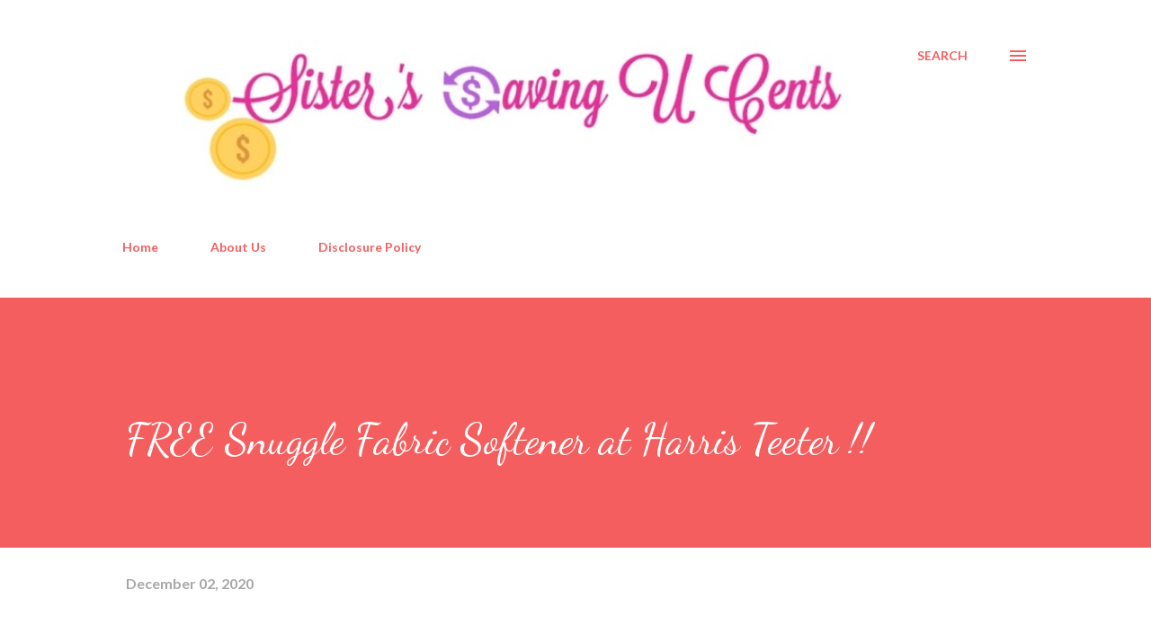

--- FILE ---
content_type: text/html; charset=utf-8
request_url: https://www.google.com/recaptcha/api2/aframe
body_size: 266
content:
<!DOCTYPE HTML><html><head><meta http-equiv="content-type" content="text/html; charset=UTF-8"></head><body><script nonce="KQrNukHh_kmpbGf_TriDEA">/** Anti-fraud and anti-abuse applications only. See google.com/recaptcha */ try{var clients={'sodar':'https://pagead2.googlesyndication.com/pagead/sodar?'};window.addEventListener("message",function(a){try{if(a.source===window.parent){var b=JSON.parse(a.data);var c=clients[b['id']];if(c){var d=document.createElement('img');d.src=c+b['params']+'&rc='+(localStorage.getItem("rc::a")?sessionStorage.getItem("rc::b"):"");window.document.body.appendChild(d);sessionStorage.setItem("rc::e",parseInt(sessionStorage.getItem("rc::e")||0)+1);localStorage.setItem("rc::h",'1765662708528');}}}catch(b){}});window.parent.postMessage("_grecaptcha_ready", "*");}catch(b){}</script></body></html>

--- FILE ---
content_type: text/plain
request_url: https://www.google-analytics.com/j/collect?v=1&_v=j102&a=1675918406&t=pageview&_s=1&dl=https%3A%2F%2Fwww.sisterssavingucents.com%2F2020%2F12%2Ffree-snuggle-fabric-softener-at-harris.html&ul=en-us%40posix&dt=FREE%20Snuggle%20Fabric%20Softener%20at%20Harris%20Teeter%20!!&sr=1280x720&vp=1280x720&_u=IEBAAEABAAAAACAAI~&jid=1524602097&gjid=1934939028&cid=151268684.1765662707&tid=UA-124920030-1&_gid=1233727313.1765662707&_r=1&_slc=1&z=388000968
body_size: -454
content:
2,cG-9CL7HY6H0Y